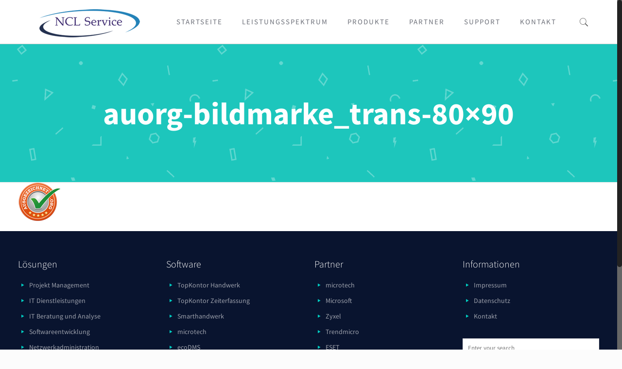

--- FILE ---
content_type: text/css
request_url: https://ncl-service.de/wp-content/plugins/ip-geolocation/assets/css/ipgeo.css?ver=6.0.11
body_size: 1155
content:
.home-ip-details {
    direction: ltr;
    margin-bottom: 10px;
}

.home-ip-details .json-widget-entry .String i {
    background-image: url(../../assets/images/json-widget-string.svg);
}

.home-ip-details .json-widget-entry i {
    display: inline-block;
    width: 14px;
    height: 14px;
    vertical-align: middle;
    margin-bottom: 2px;
    background-position: 0 0;
    background-repeat: no-repeat;
}

.home-ip-details .json-widget-entry {
    font-size: 14px;
    line-height: 21px;
    color: #2d3a43;
    font-family: "Source Code Pro",monospace;
    word-break: break-all;
}

.home-ip-details .json-widget-entry .String .value {
    color: #149570;
}

/** Bootstrap Alerts **/
.alert {
    position: relative;
    padding: .75rem 1.25rem;
    margin-bottom: 1rem;
    border: 1px solid transparent;
        border-top-color: transparent;
        border-right-color: transparent;
        border-bottom-color: transparent;
        border-left-color: transparent;
    border-radius: .25rem;
}

.alert-success {
    color: #155724;
    background-color: #d4edda;
    border-color: #c3e6cb;
}

.alert-danger {
    color: #721c24;
    background-color: #f8d7da;
    border-color: #f5c6cb;
}

--- FILE ---
content_type: text/plain
request_url: https://www.google-analytics.com/j/collect?v=1&_v=j102&a=1758958788&t=pageview&_s=1&dl=https%3A%2F%2Fncl-service.de%2Fmicrotech%2Fauorg-bildmarke_trans-80x90%2F&ul=en-us%40posix&dt=auorg-bildmarke_trans-80x90%20-%20NCL-Service&sr=1280x720&vp=1280x720&_u=IEBAAEABAAAAACAAI~&jid=1731957192&gjid=1735267792&cid=1765628424.1769507562&tid=UA-103150479-1&_gid=1669925737.1769507562&_r=1&_slc=1&z=615561849
body_size: -450
content:
2,cG-T827KNH40R